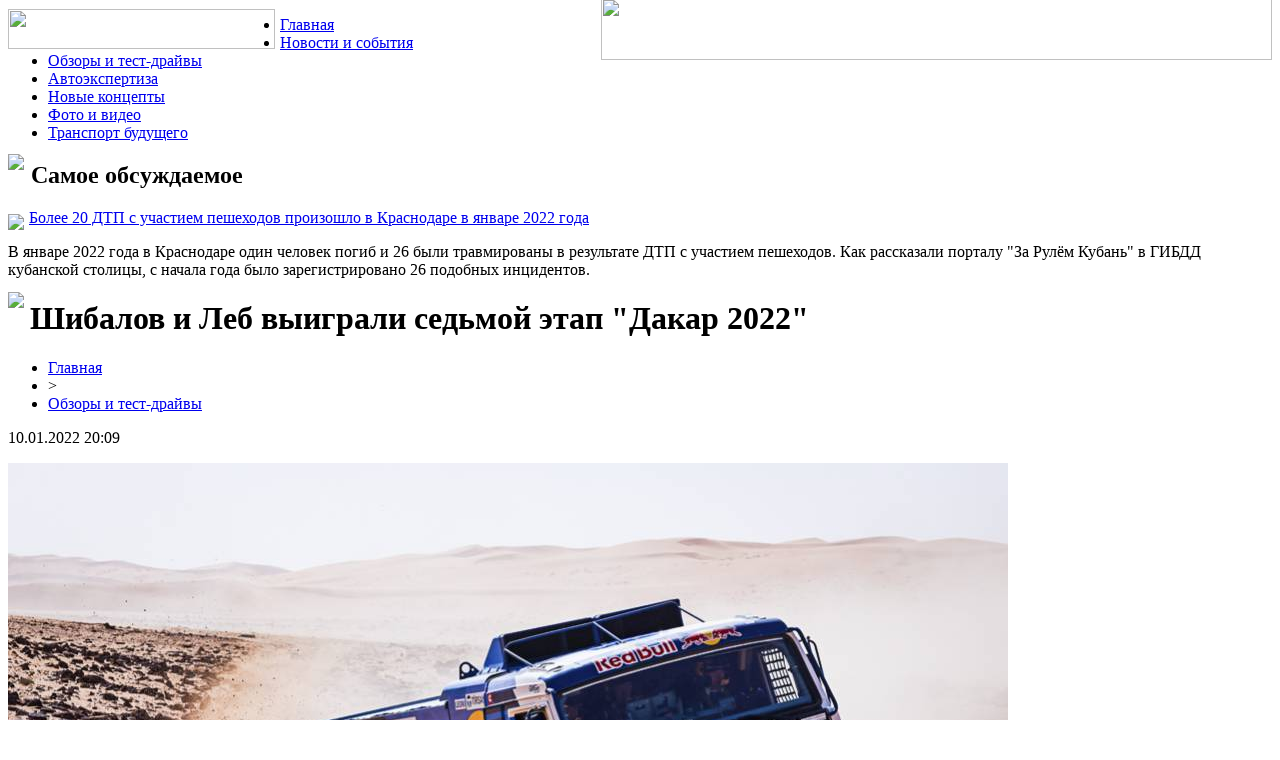

--- FILE ---
content_type: text/html; charset=UTF-8
request_url: http://prozd.ru/01/10/shibalov-i-leb-vyigrali-sedmoj-etap-dakar-2022/
body_size: 5579
content:
<!DOCTYPE html PUBLIC "-//W3C//DTD XHTML 1.0 Transitional//EN" "http://www.w3.org/TR/xhtml1/DTD/xhtml1-transitional.dtd">
<html xmlns="http://www.w3.org/1999/xhtml">
<head>
<meta http-equiv="Content-Type" content="text/html; charset=utf-8" />

<title>Шибалов и Леб выиграли седьмой этап "Дакар 2022"</title>
<meta name="description" content="Россиянин Антон Шибалов стал победителем седьмого этапа ралли &quot;Дакар 2022&quot;. Представитель команды &quot;КАМАЗ-Мастер&quot; проехал спецучасток за 3 часа 33 минуты и 17 секунд. Вторым на этапе стал Эдуард Николаев. Третье место у Мартина ван дер Бринка (Iveco), а замкнули ТОП-5 ещё два &quot;камазовца&quot;: Андрей Каргинов и Дмитрий Сотников." />

<link rel="Shortcut Icon" href="http://prozd.ru/favicon.png" type="image/x-icon" />
<link rel="stylesheet" href="http://prozd.ru/wp-content/themes/diz/style.css" type="text/css" />
<link href='http://fonts.googleapis.com/css?family=Cuprum:400,400italic&subset=cyrillic' rel='stylesheet' type='text/css'><meta name='robots' content='max-image-preview:large' />
<style id='classic-theme-styles-inline-css' type='text/css'>
/*! This file is auto-generated */
.wp-block-button__link{color:#fff;background-color:#32373c;border-radius:9999px;box-shadow:none;text-decoration:none;padding:calc(.667em + 2px) calc(1.333em + 2px);font-size:1.125em}.wp-block-file__button{background:#32373c;color:#fff;text-decoration:none}
</style>
<style id='global-styles-inline-css' type='text/css'>
body{--wp--preset--color--black: #000000;--wp--preset--color--cyan-bluish-gray: #abb8c3;--wp--preset--color--white: #ffffff;--wp--preset--color--pale-pink: #f78da7;--wp--preset--color--vivid-red: #cf2e2e;--wp--preset--color--luminous-vivid-orange: #ff6900;--wp--preset--color--luminous-vivid-amber: #fcb900;--wp--preset--color--light-green-cyan: #7bdcb5;--wp--preset--color--vivid-green-cyan: #00d084;--wp--preset--color--pale-cyan-blue: #8ed1fc;--wp--preset--color--vivid-cyan-blue: #0693e3;--wp--preset--color--vivid-purple: #9b51e0;--wp--preset--gradient--vivid-cyan-blue-to-vivid-purple: linear-gradient(135deg,rgba(6,147,227,1) 0%,rgb(155,81,224) 100%);--wp--preset--gradient--light-green-cyan-to-vivid-green-cyan: linear-gradient(135deg,rgb(122,220,180) 0%,rgb(0,208,130) 100%);--wp--preset--gradient--luminous-vivid-amber-to-luminous-vivid-orange: linear-gradient(135deg,rgba(252,185,0,1) 0%,rgba(255,105,0,1) 100%);--wp--preset--gradient--luminous-vivid-orange-to-vivid-red: linear-gradient(135deg,rgba(255,105,0,1) 0%,rgb(207,46,46) 100%);--wp--preset--gradient--very-light-gray-to-cyan-bluish-gray: linear-gradient(135deg,rgb(238,238,238) 0%,rgb(169,184,195) 100%);--wp--preset--gradient--cool-to-warm-spectrum: linear-gradient(135deg,rgb(74,234,220) 0%,rgb(151,120,209) 20%,rgb(207,42,186) 40%,rgb(238,44,130) 60%,rgb(251,105,98) 80%,rgb(254,248,76) 100%);--wp--preset--gradient--blush-light-purple: linear-gradient(135deg,rgb(255,206,236) 0%,rgb(152,150,240) 100%);--wp--preset--gradient--blush-bordeaux: linear-gradient(135deg,rgb(254,205,165) 0%,rgb(254,45,45) 50%,rgb(107,0,62) 100%);--wp--preset--gradient--luminous-dusk: linear-gradient(135deg,rgb(255,203,112) 0%,rgb(199,81,192) 50%,rgb(65,88,208) 100%);--wp--preset--gradient--pale-ocean: linear-gradient(135deg,rgb(255,245,203) 0%,rgb(182,227,212) 50%,rgb(51,167,181) 100%);--wp--preset--gradient--electric-grass: linear-gradient(135deg,rgb(202,248,128) 0%,rgb(113,206,126) 100%);--wp--preset--gradient--midnight: linear-gradient(135deg,rgb(2,3,129) 0%,rgb(40,116,252) 100%);--wp--preset--font-size--small: 13px;--wp--preset--font-size--medium: 20px;--wp--preset--font-size--large: 36px;--wp--preset--font-size--x-large: 42px;--wp--preset--spacing--20: 0.44rem;--wp--preset--spacing--30: 0.67rem;--wp--preset--spacing--40: 1rem;--wp--preset--spacing--50: 1.5rem;--wp--preset--spacing--60: 2.25rem;--wp--preset--spacing--70: 3.38rem;--wp--preset--spacing--80: 5.06rem;--wp--preset--shadow--natural: 6px 6px 9px rgba(0, 0, 0, 0.2);--wp--preset--shadow--deep: 12px 12px 50px rgba(0, 0, 0, 0.4);--wp--preset--shadow--sharp: 6px 6px 0px rgba(0, 0, 0, 0.2);--wp--preset--shadow--outlined: 6px 6px 0px -3px rgba(255, 255, 255, 1), 6px 6px rgba(0, 0, 0, 1);--wp--preset--shadow--crisp: 6px 6px 0px rgba(0, 0, 0, 1);}:where(.is-layout-flex){gap: 0.5em;}:where(.is-layout-grid){gap: 0.5em;}body .is-layout-flex{display: flex;}body .is-layout-flex{flex-wrap: wrap;align-items: center;}body .is-layout-flex > *{margin: 0;}body .is-layout-grid{display: grid;}body .is-layout-grid > *{margin: 0;}:where(.wp-block-columns.is-layout-flex){gap: 2em;}:where(.wp-block-columns.is-layout-grid){gap: 2em;}:where(.wp-block-post-template.is-layout-flex){gap: 1.25em;}:where(.wp-block-post-template.is-layout-grid){gap: 1.25em;}.has-black-color{color: var(--wp--preset--color--black) !important;}.has-cyan-bluish-gray-color{color: var(--wp--preset--color--cyan-bluish-gray) !important;}.has-white-color{color: var(--wp--preset--color--white) !important;}.has-pale-pink-color{color: var(--wp--preset--color--pale-pink) !important;}.has-vivid-red-color{color: var(--wp--preset--color--vivid-red) !important;}.has-luminous-vivid-orange-color{color: var(--wp--preset--color--luminous-vivid-orange) !important;}.has-luminous-vivid-amber-color{color: var(--wp--preset--color--luminous-vivid-amber) !important;}.has-light-green-cyan-color{color: var(--wp--preset--color--light-green-cyan) !important;}.has-vivid-green-cyan-color{color: var(--wp--preset--color--vivid-green-cyan) !important;}.has-pale-cyan-blue-color{color: var(--wp--preset--color--pale-cyan-blue) !important;}.has-vivid-cyan-blue-color{color: var(--wp--preset--color--vivid-cyan-blue) !important;}.has-vivid-purple-color{color: var(--wp--preset--color--vivid-purple) !important;}.has-black-background-color{background-color: var(--wp--preset--color--black) !important;}.has-cyan-bluish-gray-background-color{background-color: var(--wp--preset--color--cyan-bluish-gray) !important;}.has-white-background-color{background-color: var(--wp--preset--color--white) !important;}.has-pale-pink-background-color{background-color: var(--wp--preset--color--pale-pink) !important;}.has-vivid-red-background-color{background-color: var(--wp--preset--color--vivid-red) !important;}.has-luminous-vivid-orange-background-color{background-color: var(--wp--preset--color--luminous-vivid-orange) !important;}.has-luminous-vivid-amber-background-color{background-color: var(--wp--preset--color--luminous-vivid-amber) !important;}.has-light-green-cyan-background-color{background-color: var(--wp--preset--color--light-green-cyan) !important;}.has-vivid-green-cyan-background-color{background-color: var(--wp--preset--color--vivid-green-cyan) !important;}.has-pale-cyan-blue-background-color{background-color: var(--wp--preset--color--pale-cyan-blue) !important;}.has-vivid-cyan-blue-background-color{background-color: var(--wp--preset--color--vivid-cyan-blue) !important;}.has-vivid-purple-background-color{background-color: var(--wp--preset--color--vivid-purple) !important;}.has-black-border-color{border-color: var(--wp--preset--color--black) !important;}.has-cyan-bluish-gray-border-color{border-color: var(--wp--preset--color--cyan-bluish-gray) !important;}.has-white-border-color{border-color: var(--wp--preset--color--white) !important;}.has-pale-pink-border-color{border-color: var(--wp--preset--color--pale-pink) !important;}.has-vivid-red-border-color{border-color: var(--wp--preset--color--vivid-red) !important;}.has-luminous-vivid-orange-border-color{border-color: var(--wp--preset--color--luminous-vivid-orange) !important;}.has-luminous-vivid-amber-border-color{border-color: var(--wp--preset--color--luminous-vivid-amber) !important;}.has-light-green-cyan-border-color{border-color: var(--wp--preset--color--light-green-cyan) !important;}.has-vivid-green-cyan-border-color{border-color: var(--wp--preset--color--vivid-green-cyan) !important;}.has-pale-cyan-blue-border-color{border-color: var(--wp--preset--color--pale-cyan-blue) !important;}.has-vivid-cyan-blue-border-color{border-color: var(--wp--preset--color--vivid-cyan-blue) !important;}.has-vivid-purple-border-color{border-color: var(--wp--preset--color--vivid-purple) !important;}.has-vivid-cyan-blue-to-vivid-purple-gradient-background{background: var(--wp--preset--gradient--vivid-cyan-blue-to-vivid-purple) !important;}.has-light-green-cyan-to-vivid-green-cyan-gradient-background{background: var(--wp--preset--gradient--light-green-cyan-to-vivid-green-cyan) !important;}.has-luminous-vivid-amber-to-luminous-vivid-orange-gradient-background{background: var(--wp--preset--gradient--luminous-vivid-amber-to-luminous-vivid-orange) !important;}.has-luminous-vivid-orange-to-vivid-red-gradient-background{background: var(--wp--preset--gradient--luminous-vivid-orange-to-vivid-red) !important;}.has-very-light-gray-to-cyan-bluish-gray-gradient-background{background: var(--wp--preset--gradient--very-light-gray-to-cyan-bluish-gray) !important;}.has-cool-to-warm-spectrum-gradient-background{background: var(--wp--preset--gradient--cool-to-warm-spectrum) !important;}.has-blush-light-purple-gradient-background{background: var(--wp--preset--gradient--blush-light-purple) !important;}.has-blush-bordeaux-gradient-background{background: var(--wp--preset--gradient--blush-bordeaux) !important;}.has-luminous-dusk-gradient-background{background: var(--wp--preset--gradient--luminous-dusk) !important;}.has-pale-ocean-gradient-background{background: var(--wp--preset--gradient--pale-ocean) !important;}.has-electric-grass-gradient-background{background: var(--wp--preset--gradient--electric-grass) !important;}.has-midnight-gradient-background{background: var(--wp--preset--gradient--midnight) !important;}.has-small-font-size{font-size: var(--wp--preset--font-size--small) !important;}.has-medium-font-size{font-size: var(--wp--preset--font-size--medium) !important;}.has-large-font-size{font-size: var(--wp--preset--font-size--large) !important;}.has-x-large-font-size{font-size: var(--wp--preset--font-size--x-large) !important;}
.wp-block-navigation a:where(:not(.wp-element-button)){color: inherit;}
:where(.wp-block-post-template.is-layout-flex){gap: 1.25em;}:where(.wp-block-post-template.is-layout-grid){gap: 1.25em;}
:where(.wp-block-columns.is-layout-flex){gap: 2em;}:where(.wp-block-columns.is-layout-grid){gap: 2em;}
.wp-block-pullquote{font-size: 1.5em;line-height: 1.6;}
</style>
<script type="text/javascript" id="wp-postviews-cache-js-extra">
/* <![CDATA[ */
var viewsCacheL10n = {"admin_ajax_url":"http:\/\/prozd.ru\/wp-admin\/admin-ajax.php","post_id":"28355"};
/* ]]> */
</script>
<script type="text/javascript" src="http://prozd.ru/wp-content/plugins/post-views-counter-x/postviews-cache.js?ver=6.5.5" id="wp-postviews-cache-js"></script>
<link rel="canonical" href="http://prozd.ru/01/10/shibalov-i-leb-vyigrali-sedmoj-etap-dakar-2022/" />
<link rel="alternate" type="application/json+oembed" href="http://prozd.ru/wp-json/oembed/1.0/embed?url=http%3A%2F%2Fprozd.ru%2F01%2F10%2Fshibalov-i-leb-vyigrali-sedmoj-etap-dakar-2022%2F" />
<link rel="alternate" type="text/xml+oembed" href="http://prozd.ru/wp-json/oembed/1.0/embed?url=http%3A%2F%2Fprozd.ru%2F01%2F10%2Fshibalov-i-leb-vyigrali-sedmoj-etap-dakar-2022%2F&#038;format=xml" />
</head>

<body>
<div id="content">


  <div class="header">
    <a href="http://prozd.ru/" title="ПроАВТО &#8212; скоростное СМИ"><img src="http://prozd.ru/wp-content/themes/diz/images/logox.png" width="267" height="40" align="left" style="padding-right: 5px; margin-top:-7px;" /></a><img src="http://prozd.ru/wp-content/themes/diz/images/logo.png" width="671" height="62" align="right" style="margin-top: -18px;" />
  </div>
  
  <div class="subheader">
			<ul>
				<li><a href="http://prozd.ru/">Главная</a></li>
				<li><a href="http://prozd.ru/novonews/">Новости и события</a></li>
				<li><a href="http://prozd.ru/obzory-i-test-drajvy/">Обзоры и тест-драйвы</a></li>
				<li><a href="http://prozd.ru/avtoekspertiza/">Автоэкспертиза</a></li>
				<li><a href="http://prozd.ru/novye-koncepty/">Новые концепты</a></li>
				<li><a href="http://prozd.ru/foto-i-video/">Фото и видео</a></li>
				<li><a href="http://prozd.ru/transport-budushhego/">Транспорт будущего</a></li>
			</ul>
  </div>
<div class="right">
	
	<div class="right_left">
	<h2><img src="http://prozd.ru/wp-content/themes/diz/images/cat3.png" align="left" style="margin-right: 7px; margin-top:-8px;" />Самое обсуждаемое</h2>
			<p><img src="http://prozd.ru/wp-content/themes/diz/images/comment.gif" align="left" style="margin-right: 5px; margin-top:5px;" /><a href="http://prozd.ru/02/12/bolee-20-dtp-s-uchastiem-peshexodov-proizoshlo-v-krasnodare-v-yanvare-2022-goda/">Более 20 ДТП с участием пешеходов произошло в Краснодаре в январе 2022 года</a></p>
		<p>В январе 2022 года в Краснодаре один человек погиб и 26 были травмированы в результате ДТП с участием пешеходов. Как рассказали порталу &quot;За Рулём Кубань&quot; в ГИБДД кубанской столицы, с начала года было зарегистрировано 26 подобных инцидентов.</p>
		</div>

						<h1><img src="http://prozd.ru/wp-content/themes/diz/images/h1.png" align="left" style="margin-right: 6px; margin-top:-8px;" />Шибалов и Леб выиграли седьмой этап "Дакар 2022"</h1>
			<div id="unpost">
				<div id="breadcrumb"><ul><li><a href="http://prozd.ru">Главная</a></li><li>&gt;</li><li><a href="http://prozd.ru/obzory-i-test-drajvy/">Обзоры и тест-драйвы</a></li></ul></div>				<div id="datecont">10.01.2022 20:09</div>
			</div>
			
				<div id="samtext">
																					<p><img src="http://prozd.ru/wp-content/uploads/2022/01/ffb08.jpg" alt="Шибалов и Леб выиграли седьмой этап "Дакар 2022"" title="Шибалов и Леб выиграли седьмой этап "Дакар 2022"" /></p>
						<p>Россиянин Антон Шибалов стал победителем седьмого этапа ралли &quot;Дакар 2022&quot;. Представитель команды &quot;КАМАЗ-Мастер&quot; проехал спецучасток за 3 часа 33 минуты и 17 секунд.</p>
</p>
<p>Вторым на этапе стал Эдуард Николаев. Третье место у Мартина ван дер Бринка (Iveco), а замкнули ТОП-5 ещё два &quot;камазовца&quot;: Андрей Каргинов и Дмитрий Сотников. Последний, при этом, сохранил первую позицию в общем зачёте.</p>
<p>В классе внедорожников быстрейшим на седьмом этапе стал Себастьян Лёб, обогнавший Нассера Аль-Аттию и Карлоса Сайнса-старшего. Однако в тотале француз проигрывает катарцу почти 45 минут, а испанец идёт и вовсе на 21-м месте.</p>
<p><img decoding="async" src="http://prozd.ru/wp-content/uploads/2022/01/ffb06.jpg" alt="Шибалов и Леб выиграли седьмой этап "Дакар 2022"" title="Шибалов и Леб выиграли седьмой этап "Дакар 2022""/></p>
<p>Россияне Владимир Васильев и Денис Кротов на седьмом этапе финишировали 10-м и 24-м, соответственно. В общем зачёте российские гонщики занимают 7-е и 32-е места.</p>
<p><!--noindex--><a href="http://prozd.ru/red.php?https://www.zrkuban.ru/news/2022-Shibalov-i-Leb-vyigrali-sedmoj-etap-Dakar-2022" rel="nofollow noopener noreferrer" target="_blank">Источник</a><!--/noindex--></p>
					
									</div>	

				<div id="readmore">
					<h3>Читайте также</h3>
					<ul>
										<li><a href="http://prozd.ru/09/20/kak-polzovatsya-programmami-loyalnosti/">Как пользоваться программами лояльности онлайн казино</a></li>
										<li><a href="http://prozd.ru/01/31/semch-otzyvy-pokupatelej-vs-kleveta/">Семяныч: отзывы покупателей VS клевета</a></li>
										<li><a href="http://prozd.ru/07/21/preimushhestva-sbornyx-gruzov-dlya-dostavki-tovarov-iz-kitaya/">Преимущества сборных грузов для доставки товаров из Китая</a></li>
										<li><a href="http://prozd.ru/07/14/pochemu-gruzovye-perevozki-v-irkutskoj-oblasti-vygodny/">Почему грузовые перевозки в Иркутской области выгодны?</a></li>
										<li><a href="http://prozd.ru/06/24/praktichnye-sovety-dlya-udachnoj-pokupki-kvartiry/">Практичные советы для удачной покупки квартиры</a></li>
										</ul>
				</div>

			
<div class="line"></div>
	
</div>
	
	
<div class="left">
    <h2><img src="http://prozd.ru/wp-content/themes/diz/images/cat1.png" align="left" style="margin-right: 7px; margin-top:-2px;" />Разделы сайта</h2>
			<ul>
				<li><a href="http://prozd.ru/novonews/">Новости и события</a></li>
				<li><a href="http://prozd.ru/obzory-i-test-drajvy/">Обзоры и тест-драйвы</a></li>
				<li><a href="http://prozd.ru/avtoekspertiza/">Автоэкспертиза</a></li>
				<li><a href="http://prozd.ru/novye-koncepty/">Новые концепты</a></li>
				<li><a href="http://prozd.ru/foto-i-video/">Фото и видео</a></li>
				<li><a href="http://prozd.ru/transport-budushhego/">Транспорт будущего</a></li>
			</ul>
		<br/> 
		<h2><img src="http://prozd.ru/wp-content/themes/diz/images/cat2.png" align="left" style="margin-right: 7px; margin-top:-2px;" />Полезные статьи</h2>
					<p><img src="http://prozd.ru/wp-content/themes/diz/images/x.png" align="left" style="margin-right: 5px;" /><a href="http://prozd.ru/09/20/kak-polzovatsya-programmami-loyalnosti/">Как пользоваться программами лояльности онлайн казино</a></p>
					<p><img src="http://prozd.ru/wp-content/themes/diz/images/x.png" align="left" style="margin-right: 5px;" /><a href="http://prozd.ru/01/31/semch-otzyvy-pokupatelej-vs-kleveta/">Семяныч: отзывы покупателей VS клевета</a></p>
					<p><img src="http://prozd.ru/wp-content/themes/diz/images/x.png" align="left" style="margin-right: 5px;" /><a href="http://prozd.ru/07/21/preimushhestva-sbornyx-gruzov-dlya-dostavki-tovarov-iz-kitaya/">Преимущества сборных грузов для доставки товаров из Китая</a></p>
					<p><img src="http://prozd.ru/wp-content/themes/diz/images/x.png" align="left" style="margin-right: 5px;" /><a href="http://prozd.ru/07/14/pochemu-gruzovye-perevozki-v-irkutskoj-oblasti-vygodny/">Почему грузовые перевозки в Иркутской области выгодны?</a></p>
					<p><img src="http://prozd.ru/wp-content/themes/diz/images/x.png" align="left" style="margin-right: 5px;" /><a href="http://prozd.ru/06/24/praktichnye-sovety-dlya-udachnoj-pokupki-kvartiry/">Практичные советы для удачной покупки квартиры</a></p>
					<p><img src="http://prozd.ru/wp-content/themes/diz/images/x.png" align="left" style="margin-right: 5px;" /><a href="http://prozd.ru/02/21/morskie-gruzoperevozki-kompaniya-tranzit-razumnyj-vybor-dlya-dostavki-gruzov/">Морские грузоперевозки: компания «Транзит» - разумный выбор для доставки грузов</a></p>
			<p><img src="http://prozd.ru/wp-content/themes/diz/images/x.png" align="left" style="margin-right: 5px;" /><a href="http://prozd.ru/reports.html">Отчеты по Википедии</a></p>
		<br/>
		
<div class="right_left2">
<h2><img src="http://prozd.ru/wp-content/themes/diz/images/cat3.png" align="left" style="margin-right: 7px; margin-top:-8px;" />Интересное</h2>
	<p><img src="http://prozd.ru/wp-content/themes/diz/images/comment.gif" align="left" style="margin-right: 5px; margin-top:5px;" /><a href="http://prozd.ru/04/21/glavnoe-vnutri-rasskazyvaem-o-novoj-toyota-camry/">Главное – внутри! Рассказываем о новой Toyota Camry</a></p>
	<p><img src="http://prozd.ru/wp-content/themes/diz/images/comment.gif" align="left" style="margin-right: 5px; margin-top:5px;" /><a href="http://prozd.ru/04/20/i-vnov-v-belarusi-povyshayutsya-ceny-na-toplivo-uzhe-11-j-raz/">И вновь в Беларуси повышаются цены на топливо. Уже 11-й раз</a></p>
</div>
	
<div align="center"><img src="http://1by.by/mails/prozdru.png" /></div>

		<div align="center"><img src="http://prozd.ru/wp-content/themes/diz/images/side.png" /></div>
</div>	
  <div class="footer">
	<p>
	<a href="http://prozd.ru/novonews/">Новости и события</a> |
	<a href="http://prozd.ru/obzory-i-test-drajvy/">Обзоры и тест-драйвы</a> |
	<a href="http://prozd.ru/avtoekspertiza/">Автоэкспертиза</a> |
	<a href="http://prozd.ru/novye-koncepty/">Новые концепты</a> |
	<a href="http://prozd.ru/foto-i-video/">Фото и видео</a> |
	<a href="http://prozd.ru/transport-budushhego/">Транспорт будущего</a> |
	<a href="http://prozd.ru/sitemap.xml">XML</a> |
	<a href="http://prozd.ru/sitemap/">HTML</a>
	</p>
    <p>2008-2026 &copy; "<a href="http://prozd.ru/">ПроАВТО &#8212; скоростное СМИ</a>"</p>
  </div>

<!--noindex-->
<img src="https://mc.yandex.ru/watch/53342020" style="position:absolute; left:-9999px;" alt="" /><!--/noindex-->

</div>
</body>

</html>